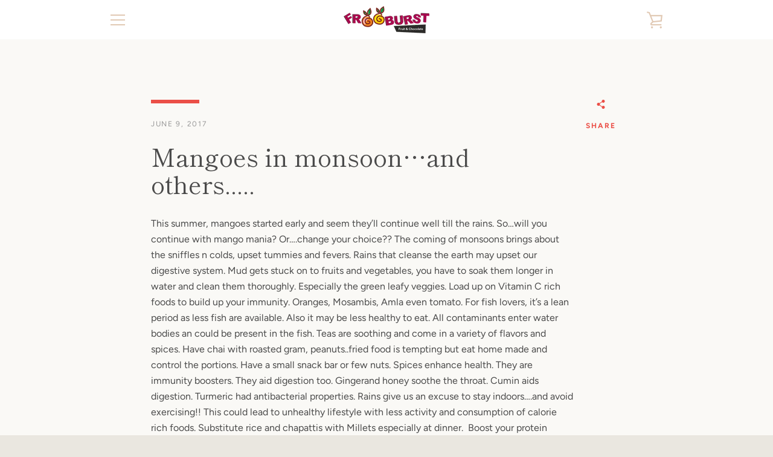

--- FILE ---
content_type: text/javascript
request_url: https://chocobles.com/cdn/shop/t/46/assets/custom.js?v=101612360477050417211756539562
body_size: -755
content:
//# sourceMappingURL=/cdn/shop/t/46/assets/custom.js.map?v=101612360477050417211756539562
